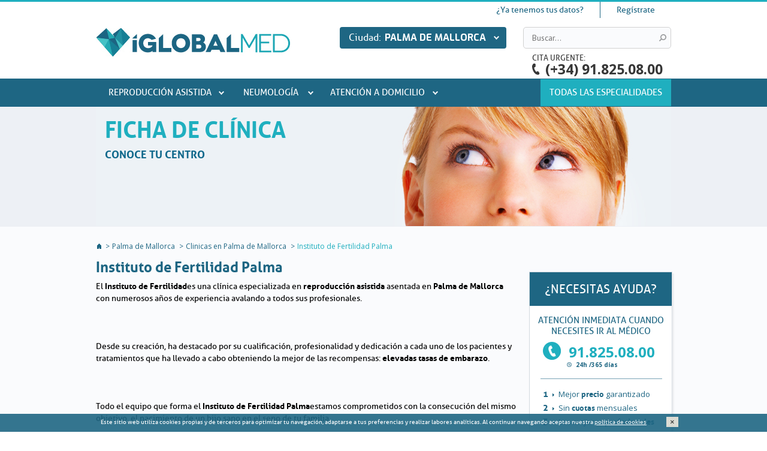

--- FILE ---
content_type: text/html; charset=UTF-8
request_url: https://www.iglobalmed.com/palma-de-mallorca/clinicas/instituto-de-fertilidad-palma
body_size: 12593
content:
<!DOCTYPE html PUBLIC "-//W3C//DTD XHTML 1.0 Transitional//EN" "http://www.w3.org/TR/xhtml1/DTD/xhtml1-transitional.dtd">
<html lang="es" xml:lang="es" xmlns="http://www.w3.org/1999/xhtml">
<head>
	<title>Instituto de Fertilidad Palma | iGlobalMed</title>
	<meta name="description" content="Instituto de Fertilidad Palma. Pide cita online con iGlobalMed para las principales clínicas de Palma de Mallorca." />
	<meta name="keywords" content="instituto de fertilidad palma, instituto de fertilidad palma palma de mallorca, clinicas palma de mallorca, clinica palma de mallorca" />
	<meta http-equiv="content-type" content="text/html; charset=utf-8" />
	<meta name="robots" content="index, follow" />
    
	<link href="https://plus.google.com/+Iglobalmed" rel="author">
	<link href="https://plus.google.com/+Iglobalmed" rel="publisher">
	<meta name="SKYPE_TOOLBAR" content="SKYPE_TOOLBAR_PARSER_COMPATIBLE" />
	<script src="//cdn.optimizely.com/js/1603040218.js"></script>
	<link href='//fonts.googleapis.com/css?family=Exo:400,700' rel='stylesheet' type='text/css'>
	<link href='//fonts.googleapis.com/css?family=PT+Sans' rel='stylesheet' type='text/css'>
	<link href='//fonts.googleapis.com/css?family=Open+Sans:400italic,700italic,700,400' rel='stylesheet' type='text/css'>
  		<link rel="stylesheet" href="/css/minified.css?version=777777" type="text/css" charset="utf-8" />
		<link rel="stylesheet" href="/css/main2.css?version=777777" type="text/css" charset="utf-8" />
  	<link rel="canonical" href="https://www.iglobalmed.com/palma-de-mallorca/clinicas/instituto-de-fertilidad-palma"/>  	<link rel="icon" type="image/png" href="/img/favicon.ico" />
	<!--[if lte IE 7]>
		<meta http-equiv="X-UA-Compatible" content="IE=8" />
	<![endif]-->
	<!--[if lte IE 7]>
		<link rel="stylesheet" type="text/css" href="/css/css_ie7.css" />
	<![endif]-->
    <script src="//code.jquery.com/jquery-1.7.2.min.js"></script>
    
	<script type="text/javascript">
		var ready_callbacks = [];
	    var region_url = '{$region_url}';
	    var current_city = '{$current_city}';
	    var WEB_HOST = '{$smarty.const.WEB_HOST}';
	    var is_mobile_version = false;
		
		$(document).ready(function() { 
			var $window = $(window);	
			function resizefull(){ 
	     		var ancho=$window.width();
		    	var alto=$window.height();
				if (ancho<681) {
				     $('body').addClass("mobile");
					 $('#notice-box').css({'width':ancho +' !important','max-width':ancho});
					 $('.mobile .list-product-info').css({'width':$('.list-product').width()-105});
					 $('.mobile div.all-specialties-item .all-specialties-item-info').css({'width':$('.all-specialties-item').width()-102});	
					 var ancho2=ancho-130;
					 $('.mobile .logHeaderMob').css({'width':ancho2});
					 $('.mobile .logHeaderMob').css({'padding-top':(50-$('#header-logo').height())/2});			 								 
				}
				if (ancho>682) {
					$('body').removeClass("mobile");}
					$('#notice-box').css({'width':ancho +' !important','max-width':ancho});
		     	}
			resizefull();
			$window.resize(function(){ 
				resizefull();
			});
			
			function cerrarmenu(){
				  $('#menuMob').slideUp();
				  $('.botonMenu').removeClass("abiertoMen");
			}
			function cerraruser(){ 
			      $('#header_user').slideUp();
				  $('.botonUser').removeClass("abiertoUse");
			}
			function cerrarsearch(){ 
			      $('#header-block-search').slideUp();
				  $('.botonSearch').removeClass("abiertoSea");
			}
			
			$("#menuMob li.sub-menu-container").click(function(event){
			  if ($(this).hasClass("abiertoLi"))
			  {
				 $(this).find('ul').slideUp();				
 				 $(this).removeClass("abiertoLi");
			  }
			  else
			  {
				 $(this).find('ul').slideDown();				
 				 $(this).addClass("abiertoLi");
			  }
			  
			});
			
			$("#menuMob li.sub-menu-container a.eventNo").click(function(event){
			  event.preventDefault();
			});
			
			$(".mobile .botonMenu").click(function(event){
			  event.preventDefault();
			  if ($(this).hasClass("abiertoMen"))
			  {
				  cerrarmenu();
			  }
			  else
			  {
				 cerraruser();cerrarsearch();
				 $('#menuMob').slideDown();				
 				 $(this).addClass("abiertoMen");
			  }
			});
			
			$(".mobile .botonUser").click(function(event){
			  event.preventDefault();
			  if ($(this).hasClass("abiertoUse"))
			  {
				   cerraruser();
			  }
			  else
			  {
				 cerrarsearch();cerrarmenu();
				 $('#header_user').slideDown();				
 				 $(this).addClass("abiertoUse");
			  }
			});
			
			$(".mobile .botonSearch").click(function(event){
			  event.preventDefault();
			  if ($(this).hasClass("abiertoSea"))
			  {
				   cerrarsearch();
			  }
			  else
			  {
				 cerraruser();cerrarmenu();
				 $('#header-block-search').slideDown();				
 				 $(this).addClass("abiertoSea");
			  }
			});
			
			$(".mobile #help-contact p.ayuda").click(function(event){
			  event.preventDefault();
			  if ($(this).hasClass("abierto"))
			  {
				   $('#help-contact-content').slideUp();
				  $(this).removeClass("abierto");
			  }
			  else
			  {
				 $('#help-contact-content').slideDown();				
 				 $(this).addClass("abierto");
			  }
			});
			
			$(".mobile #help-contact p.skype").click(function(event){
			  event.preventDefault();
			  if ($(this).hasClass("abierto"))
			  {
				  var divParent = $(this).parents("div");
		          divParent = divParent[0];
		          $(divParent).find('#help-contact-content').slideUp();
				  $(this).removeClass("abierto");
			  }
			  else
			  {
				 var divParent = $(this).parents("div");
		         divParent = divParent[0];
		         $(divParent).find('#help-contact-content').slideDown();				
 				 $(this).addClass("abierto");
			  }
			});
			
			$(".mobile #all-specialties-box h3").click(function(event){
			  event.preventDefault();
			  if ($(this).hasClass("abierto"))
			  {
				  $('#all-specialties-box-content').slideUp();
				  $(this).removeClass("abierto");
			  }
			  else
			  {
				 $('#all-specialties-box-content').slideDown();				
 				 $(this).addClass("abierto");
			  }
			});
			
			$(".mobile #specialty #filter span").click(function(event){
			  event.preventDefault();
			  if ($(this).hasClass("abierto"))
			  {
				  $('.filter-content').slideUp();
				  $(this).removeClass("abierto");
			  }
			  else
			  {
				 $('.filter-content').slideDown();				
 				 $(this).addClass("abierto");
			  }
			});
			
			$(".mobile #mobCityName").click(function(event){
			  event.preventDefault();
			  if ($(this).hasClass("abierto"))
			  {
				  $('.mobCities').slideUp();
				  $(this).removeClass("abierto");
			  }
			  else
			  {
				 $('.mobCities').slideDown();				
 				 $(this).addClass("abierto");
			  }
			});
			
			$(".mobile .openCities").click(function(event){
			  event.preventDefault();
			  if ($(this).hasClass("abierto"))
			  {
				  $('#all_cities').css({'display':'none','visibility':'hidden'});
				  $(this).removeClass("abierto");
			  }
			  else
			  {
				 $('#all_cities').css({'display':'block','visibility':'visible'});				
 				 $(this).addClass("abierto");
			  }
			});
			
			$(".mobile p.cerrarCities").click(function(event){
			  event.preventDefault();			  
				  $('#all_cities').css({'display':'none','visibility':'hidden'});
			});
			
			

			
		});		
	    
    </script>

	

	
	<!-- Facebook Pixel Code -->
	<script>
		!function(f,b,e,v,n,t,s){if(f.fbq)return;n=f.fbq=function(){n.callMethod?n.callMethod.apply(n,arguments):n.queue.push(arguments)};if(!f._fbq)f._fbq=n;n.push=n;n.loaded=!0;n.version='2.0';n.queue=[];t=b.createElement(e);t.async=!0;t.src=v;s=b.getElementsByTagName(e)[0];s.parentNode.insertBefore(t,s)}(window, document,'script','//connect.facebook.net/en_US/fbevents.js');
		fbq('init', '784673414987809');
		fbq('track', "PageView");
		
								
	</script>
	<noscript><img height="1" width="1" style="display:none" src="https://www.facebook.com/tr?id=784673414987809&ev=PageView&noscript=1"/></noscript>
	<!-- End Facebook Pixel Code -->
	

    <meta property="og:image" content="https://www.iglobalmed.com/img/logo_fb.jpg" />
	<meta property="og:title" content="" />
	<meta property="og:description" content="" />
	<meta property="og:site_name" content="iGlobalmed.com" />
	<meta property="og:type" content="website" />
	<meta property="og:locale" content="es_ES" />

          <meta name="viewport" content="width=1024" />
    	<!-- META PARA LA TRADUCCION AUTOMÁTICA DE GOOGLE -->
	<meta name="google-translate-customization" content="47273c88477b140d-4c1d1cf8078bb181-gf094d823a4345c17-12"></meta>



	
	<script type="text/javascript">var _kmq = _kmq || [];
	var _kmk = _kmk || '6455478d3d849b9fdad4328971cbd54d55882004';
	function _kms(u){
	  setTimeout(function(){
		var d = document, f = d.getElementsByTagName('script')[0],
		s = d.createElement('script');
		s.type = 'text/javascript'; s.async = true; s.src = u;
		f.parentNode.insertBefore(s, f);
	  }, 1);
	}
	_kms('//i.kissmetrics.com/i.js');
	_kms('//doug1izaerwt3.cloudfront.net/' + _kmk + '.1.js');
	</script>
	
	
	
		
</head>
<body class=" " onload="_googWcmGet('adwordsnumber', '91.825.08.00', {cache: false})">



<script type="text/javascript">
	dataLayer = [{"place":"Palma de Mallorca","pageType":"Ficha clinica","clinica":"Instituto de Fertilidad Palma"}];
	var dataLayer_conversion = [];
</script>


<!-- Google Tag Manager -->
<noscript><iframe src="//www.googletagmanager.com/ns.html?id=GTM-JW6C"
height="0" width="0" style="display:none;visibility:hidden"></iframe></noscript>
<script>(function(w,d,s,l,i){w[l]=w[l]||[];w[l].push({'gtm.start':
new Date().getTime(),event:'gtm.js'});var f=d.getElementsByTagName(s)[0],
j=d.createElement(s),dl=l!='dataLayer'?'&l='+l:'';j.async=true;j.src=
'//www.googletagmanager.com/gtm.js?id='+i+dl;f.parentNode.insertBefore(j,f);
})(window,document,'script','dataLayer','GTM-JW6C');</script>
<!-- End Google Tag Manager -->


<div id="wrapper">
	<div id="header" >
    	<div class="global-content">    

    		    			<div id="google_translate_element" style="white-space: nowrap;"></div>
    			<script type="text/javascript">
					
					function googleTranslateElementInit() {
						new google.translate.TranslateElement({pageLanguage: 'es', includedLanguages: 'es,de,en,fr,it,ru', layout: google.translate.TranslateElement.InlineLayout.SIMPLE}, 'google_translate_element');						
					}
					
				</script>
				    
    		     <div id="header_user"><div class="body_box">
	<ul class="user_menu">
					<li class="links-user links-user-first">
				<a href="#header_login" id="header_login_trigger">¿Ya tenemos tus datos?</a>
				<div id="header_login" class="box-shadow">
					<form method="post" action="/palma-de-mallorca" id="login_form">
					    					    <input type="hidden" name="login" value="1">
						<div class="input control-group">
							<label class="control-label">Email</label>
							<div class="controls"><input type="text" class="text required email span12" size="20" name="email" value="" /></div>
						</div>
						<div class="input control-group">
							<label class="control-label">Tu contraseña</label>
							<div class="controls"><input type="password" class="text required span12" size="20" name="password" value="" /></div>
						</div>
						<div class="input control-group control-group-submit">
							<input type="submit" class="submit" value="Entrar" />
							<a href="javascript:;" id="lost_password-btn" class="link-back">¿Has olvidado tu contraseña?</a>
						</div>
					</form>
					<form method="post" action="/palma-de-mallorca" id="lost_password_form" style="display:none">
					    					    <input type="hidden" name="recover_password" value="1">
					    <div class="input control-group">
							<label class="control-label">Tu email</label>
							<div class="controls"><input type="text" class="text required email span12" size="20" name="email" value="" /></div>
						</div>
						<div class="input control-group control-group-submit">
							<input type="submit" class="submit" value="Enviar" />
						    <a href="javascript:;" id="login-btn" class="link-back">Volver</a>
						</div>
					</form>
				</div>
			</li>
			<li class="links-user links-user-last">
				<a href="#header_register" id="header_register_trigger">Regístrate</a>
				<div id="header_register" class="box-shadow">
				    <form method="post" action="/palma-de-mallorca" id="register_form">
				        						
				        <input type="hidden" name="register" value="1">
				        <div class="input control-group">
							<label class="control-label">Tu nombre</label>
							<div class="controls"><input type="text" class="text required span12" size="20" name="fullname" value="" /></div>
						</div>
						<div class="input control-group">
							<label class="control-label">Tus apellidos</label>
							<div class="controls"><input type="text" class="text required span12" size="20" name="lastname" value="" /></div>
						</div>
						<div class="input control-group">
							<label class="control-label">Introduce tu Teléfono</label>
							<div class="controls"><input type="text" class="text required span12" size="20" name="phone" value="" /></div>
						</div>
						<div class="input control-group">
							<label class="control-label">Introduce tu Email</label>
							<div class="controls"><input type="text" class="text required email span12" size="20" name="email" value="" /></div>
						</div>
						<div class="input control-group">
							<label class="control-label">Crea tu contraseña (mínimo 6 carácteres)</label>
							<div class="controls"><input type="password" class="text required span12" size="20" name="password" value="" /></div>
						</div>
						<div class="input control-group">
							<label class="control-label checkbox"><input type="checkbox" name="accept" class="required">Acepto <a href="/globalmed/politica_privacidad" class="colorbox_condiciones colorbox">la política de privacidad</a></label>
						</div>
						<div class="input control-group control-group-submit">
							<input type="submit" class="submit" value="ACEPTAR" />
							<span>o</span><a href="javascript:;" class="login link-back" id="header_register_trigger_close">cancelar </a>
						</div>
				    </form>
				</div>
			</li>
				<li class="links-user links-user-google">
		<div id="google_translate_element"></div><script type="text/javascript">
				function googleTranslateElementInit() {
				  new google.translate.TranslateElement({pageLanguage: 'es', includedLanguages: 'es,de,en,fr,it,ru', layout: google.translate.TranslateElement.InlineLayout.SIMPLE}, 'google_translate_element');				  
				}
				</script><script type="text/javascript" src="//translate.google.com/translate_a/element.js?cb=googleTranslateElementInit"></script>
		</li>
	</ul>

			
		
		
</div></div>

<script type="text/javascript">
    function init_login(){
        var pwd_sent_ok = '';
        var error = '';
        var login_ok = '';
        var register_ok = '';

		//lost_password_form_submit
		//register_form_submit
		
        /*$("a.view_all,span.view_all").click(function(event){
            event.stopPropagation();
            //$("ul.especialidades").hide();
            $("#all_specialities_box").slideToggle('fast', function(){
				//if($("#all_specialities_box").is(':visible'))$("ul.especialidades").hide();
				//else $("ul.especialidades").show();
			});
		});*/
		/*$(window).click(function(event){
		    $("#all_specialities_box").slideUp();
		    $("ul.especialidades").show();
		});*/

		$("#login_form").validate();
		$("#lost_password_form").validate();
		$("#register_form").validate();
				
        if(pwd_sent_ok || error=='error_recover'){
			$('#header a.lost_password').click();
			$('#header_login').slideToggle('slow', function(){
				$('#header_login').addClass('open');
				$('#header_login_trigger').addClass('active');
			});
			$('#header_user').slideDown();
			$('.mobile .botonUser').addClass("abiertoUse");
		}
		else if(error=='error_login'){
			$('#header a.login').click();
			$('#header_login').slideToggle('slow', function(){
				$('#header_login').addClass('open');
				$('#header_login_trigger').addClass('active');
			});
			$('#header_user').slideDown();
			$('.mobile .botonUser').addClass("abiertoUse");
		}
		else if(error=='error_insert' || error=='empty_field' || error=='email_exists'){
			$('#header_register').slideToggle('slow', function(){
			    $('#header_register').addClass('open');
				$('#header_register_trigger').addClass('active');
			});
		}
				
	}
	ready_callbacks.push(init_login);
</script>                
				
				 					
					<a href="/palma-de-mallorca" id="header-logo"><img src="/img/logo-iglobalmed.jpg" title="iGlobalmed La mejor medicina en Palma de Mallorca" alt="iGlobalmed La mejor medicina en Palma de Mallorca" width="324" height="47" /></a>
					
								 
				<span class="imgSocialNets"><img src="/img/netlogo-iglobalmed.png" width="60" height="60" /></span>       		 
																	<div id="header-city-selector">
							<p class="citibox">
							<span id="header-city-selector-text">Ciudad:</span>
							<span id="header-city-selector-value">Palma de Mallorca</span>
							<span id="header-city-arrow"></span>
							</p>
							<div id="all_cities" >
								<span class="title">Elige tu ciudad</span>
								<p class="cerrarCities"><span class="closeCities">Cerrar</span></p>
								<ul class="cities">
									<div class="all-cities-list">
																					<li><a title="A Coruña" href="/a-coruna" >
												A Coruña
												</a></li>
																																<li><a title="Álava" href="/alava" >
												Álava
												</a></li>
																																<li><a title="Albacete" href="/albacete" >
												Albacete
												</a></li>
																																<li><a title="Alicante" href="/alicante" >
												Alicante
												</a></li>
																																<li><a title="Almería" href="/almeria" >
												Almería
												</a></li>
																																<li><a title="Ávila" href="/avila" >
												Ávila
												</a></li>
																																<li><a title="Badajoz" href="/badajoz" >
												Badajoz
												</a></li>
																																<li><a title="Barcelona" href="/barcelona" >
												<strong>Barcelona</strong>
												</a></li>
																																<li><a title="Bilbao" href="/bilbao" >
												Bilbao
												</a></li>
																																<li><a title="Burgos" href="/burgos" >
												Burgos
												</a></li>
																																<li><a title="Cáceres" href="/caceres" >
												Cáceres
												</a></li>
																																<li><a title="Cádiz" href="/cadiz" >
												Cádiz
												</a></li>
																																<li><a title="Castelldefels" href="/castelldefels" >
												Castelldefels
												</a></li>
																																<li><a title="Castellón" href="/castellon" >
												Castellón
												</a></li>
																																<li><a title="Ciudad Real" href="/ciudad-real" >
												Ciudad Real
												</a></li>
																																<li><a title="Córdoba" href="/cordoba" >
												Córdoba
												</a></li>
																																<li><a title="Cuenca" href="/cuenca" >
												Cuenca
												</a></li>
																																<li><a title="Gijón" href="/gijon" >
												Gijón
												</a></li>
																																<li><a title="Girona" href="/girona" >
												Girona
												</a></li>
																																<li><a title="Granada" href="/granada" >
												Granada
												</a></li>
																																<li><a title="Granada - Guadix" href="/granada--guadix" >
												Granada - Guadix
												</a></li>
																																<li><a title="Granollers" href="/granollers" >
												Granollers
												</a></li>
											</div><div class="all-cities-list">																					<li><a title="Huelva" href="/huelva" >
												Huelva
												</a></li>
																																<li><a title="Huesca" href="/huesca" >
												Huesca
												</a></li>
																																<li><a title="Igualada" href="/igualada" >
												Igualada
												</a></li>
																																<li><a title="Jaén" href="/jaen" >
												Jaén
												</a></li>
																																<li><a title="Las Palmas" href="/las-palmas" >
												Las Palmas
												</a></li>
																																<li><a title="León" href="/leon" >
												León
												</a></li>
																																<li><a title="Lleida" href="/lleida" >
												Lleida
												</a></li>
																																<li><a title="Logroño" href="/logrono" >
												Logroño
												</a></li>
																																<li><a title="Lugo" href="/lugo" >
												Lugo
												</a></li>
																																<li><a title="Madrid" href="/madrid" >
												<strong>Madrid</strong>
												</a></li>
																																<li><a title="Madrid - Aranjuez" href="/madrid--aranjuez" >
												Madrid - Aranjuez
												</a></li>
																																<li><a title="Madrid - Pozuelo" href="/madrid--pozuelo" >
												Madrid - Pozuelo
												</a></li>
																																<li><a title="Madrid Sur -Parla" href="/madrid-sur-parla" >
												Madrid Sur -Parla
												</a></li>
																																<li><a title="Málaga" href="/malaga" >
												Málaga
												</a></li>
																																<li><a title="Marbella" href="/marbella" >
												Marbella
												</a></li>
																																<li><a title="Martorell" href="/martorell" >
												Martorell
												</a></li>
																																<li><a title="Mataró" href="/mataro" >
												Mataró
												</a></li>
																																<li><a title="Murcia" href="/murcia" >
												Murcia
												</a></li>
																																<li><a title="Ourense" href="/ourense" >
												Ourense
												</a></li>
																																<li><a title="Oviedo" href="/oviedo" >
												Oviedo
												</a></li>
																																<li><a title="Palencia" href="/palencia" >
												Palencia
												</a></li>
																																<li><a title="Palma de Mallorca" href="/palma-de-mallorca" class="active">
												Palma de Mallorca
												</a></li>
											</div><div class="all-cities-list">																					<li><a title="Pamplona" href="/pamplona" >
												Pamplona
												</a></li>
																																<li><a title="Pontevedra" href="/pontevedra" >
												Pontevedra
												</a></li>
																																<li><a title="Sabadell" href="/sabadell" >
												Sabadell
												</a></li>
																																<li><a title="Salamanca" href="/salamanca" >
												Salamanca
												</a></li>
																																<li><a title="San Sebastián" href="/san-sebastian" >
												San Sebastián
												</a></li>
																																<li><a title="Sant Cugat del Vallès" href="/sant-cugat-del-valles" >
												Sant Cugat del Vallès
												</a></li>
																																<li><a title="Santander" href="/santander" >
												Santander
												</a></li>
																																<li><a title="Santiago de Compostela" href="/santiago-de-compostela" >
												Santiago de Compostela
												</a></li>
																																<li><a title="Segovia" href="/segovia" >
												Segovia
												</a></li>
																																<li><a title="Sevilla" href="/sevilla" >
												Sevilla
												</a></li>
																																<li><a title="Tarragona" href="/tarragona" >
												Tarragona
												</a></li>
																																<li><a title="Tenerife" href="/tenerife" >
												Tenerife
												</a></li>
																																<li><a title="Terrassa" href="/terrassa" >
												Terrassa
												</a></li>
																																<li><a title="Toledo" href="/toledo" >
												Toledo
												</a></li>
																																<li><a title="Valencia" href="/valencia" >
												<strong>Valencia</strong>
												</a></li>
																																<li><a title="Valencia Sur- Alzira" href="/valencia-sur-alzira" >
												Valencia Sur- Alzira
												</a></li>
																																<li><a title="Valladolid" href="/valladolid" >
												Valladolid
												</a></li>
																																<li><a title="Vigo" href="/vigo" >
												Vigo
												</a></li>
																																<li><a title="Zamora" href="/zamora" >
												Zamora
												</a></li>
																																<li><a title="Zaragoza" href="/zaragoza" >
												Zaragoza
												</a></li>
																														</div>
								</ul>
							</div>
						</div>
												    			
					

	    	    		<div id="header-block-right">
    				    			<div id="header-block-search"><form action="/search" method="post">
	    				<input type="text" name="s" placeholder="Buscar..." class="text" />
	    				<input type="submit" id="header-block-search-submit" value="" />
	    			</form></div>
					
				 		
	    						
    			<div id="header-cita-urgente">
    				<span id="header-cita-urgente-text">CITA URGENTE:</span>
    				<span id="header-cita-urgente-value" class="adwordsnumber">(+34) 91.825.08.00</span>
    			</div>
    			
    		</div>
    	</div>
    </div>
    					<div id="menu">
				<div class="global-content">
					<ul id="menu-specialties">
											<li class='sub-menu-container'><a href="/palma-de-mallorca/reproduccion-asistida" title="Reproducción asistida">Reproducción asistida</a>
															<ul class='sub-menu'>
																														<li><a href="/palma-de-mallorca/reproduccion-asistida/chequeos" title="Chequeos">Chequeos</a></li>
																																								<li><a href="/palma-de-mallorca/reproduccion-asistida/consultas" title="Consultas">Consultas</a></li>
																																								<li><a href="/palma-de-mallorca/reproduccion-asistida/tratamientos-de-fertilidad" title="Tratamientos de fertilidad">Tratamientos de fertilidad</a></li>
																											</ul>
													</li>
											<li class='sub-menu-container'><a href="/palma-de-mallorca/neumologia" title="Neumología">Neumología</a>
															<ul class='sub-menu'>
																														<li><a href="/palma-de-mallorca/neumologia/estudio-del-sueno" title="Estudio del sueño">Estudio del sueño</a></li>
																																								<li><a href="/palma-de-mallorca/neumologia/tratamientos-cpap-para-la-apnea-del-sueno" title="Tratamientos CPAP para la apnea del sueño">Tratamientos CPAP para la apnea del sueño</a></li>
																											</ul>
													</li>
											<li class='sub-menu-container'><a href="/palma-de-mallorca/atencion-a-domicilio" title="Atención a domicilio">Atención a domicilio</a>
															<ul class='sub-menu'>
																														<li><a href="/palma-de-mallorca/atencion-a-domicilio/pruebas-diagnosticas" title="Pruebas diagnósticas">Pruebas diagnósticas</a></li>
																											</ul>
													</li>
										<li id="menu-specialties-all" style="padding: 0 10px 0 10px; background-image: none;">
													<a href="/palma-de-mallorca/todas_especialidades" title="Todas las especialidades">Todas las especialidades</a>
											</li>
					</ul>
				</div>
			</div>
		        <div id="content"><div id="ficha_clinic">
	<div id="sliders">
		<div class="global-content">
			<h3 class="title">FICHA DE CLÍNICA</h3>
			<span class="subtitle">CONOCE TU CENTRO</span>
		</div>
	</div>

	<div id="central-content">
		<div class="global-content">
			<ul id="breadcrumb">
				<li itemscope itemtype="http://data-vocabulary.org/Breadcrumb" id="breadcrumb-home"><a href="/" itemprop="title">Home</a></li>
				<li class="breadcrumb-sep">></li>
				<li itemscope itemtype="http://data-vocabulary.org/Breadcrumb"><a href="/palma-de-mallorca" itemprop="title">Palma de Mallorca</a></li><li class="breadcrumb-sep"> ></li>
				<li itemscope itemtype="http://data-vocabulary.org/Breadcrumb"><a href="/palma-de-mallorca/clinicas" itemprop="title">Clinicas en Palma de Mallorca</a></li><li class="breadcrumb-sep"> ></li>
				<li itemscope itemtype="http://data-vocabulary.org/Breadcrumb"><span itemprop="title">Instituto de Fertilidad Palma</span></li>
			</ul>

			<div class="list-elems has-sidebar" itemscope itemtype="https://schema.org/MedicalClinic">

				<div class="title">
					<h1 itemprop="name">Instituto de Fertilidad Palma</h1>
				</div>

				<div class="presentacion" itemprop="description">
					<p class="MsoNoSpacing">El <strong>Instituto de Fertilidad</strong>&nbsp;es una cl&iacute;nica especializada en <strong>reproducci&oacute;n asistida</strong> asentada en <strong>Palma de Mallorca</strong> con numerosos a&ntilde;os de experiencia avalando a todos sus profesionales.</p><br />
<p>&nbsp;</p><br />
<p class="MsoNoSpacing">Desde su creaci&oacute;n, ha destacado por su cualificaci&oacute;n, profesionalidad y dedicaci&oacute;n a cada uno de los pacientes y tratamientos que ha llevado a cabo obteniendo la mejor de las recompensas: <strong>elevadas tasas de embarazo</strong>.</p><br />
<p>&nbsp;</p><br />
<p class="MsoNoSpacing">Todo el equipo que forma el <strong>Instituto de Fertilidad Palma</strong>&nbsp;estamos comprometidos con la consecuci&oacute;n del mismo objetivo, el nacimiento de un hijo sano en el seno de tu familia.</p><br />
<p>&nbsp;</p><br />
<p class="MsoNoSpacing">El <strong>Instituto de Fertilidad</strong> (Registro Sanitario: 2719) junto con el equipo de la Doctora <strong>Ana Bel&eacute;n Castel</strong> es uno de los referentes nacionales en el &aacute;mbito de la<strong> reproducci&oacute;n asistida </strong>y te ofrecer&aacute; el mejor servicio y la m&aacute;xima seguridad.</p>
				</div>

				<div id="clinic-tabs">
					<ul class="tabs">
    					<li><a href="#tab-services">Servicios</a></li>    					<li><a href="#tab-doctors">Doctores</a></li>    					<li><a href="#tab-location">Localización</a></li>
    				</ul>
    				<div class="clear"></div>
    				<div class="tab" id="tab-location">
						<div id="map"></div>
					</div>

						    				<div class="tab" id="tab-services">
							<ul>
																	<li class="subservicios"><div itemprop="MedicalSpecialty" itemscope itemtype="https://schema.org/MedicalSpecialty"><h2 itemprop="name"><a href="javascript:;" class="subservicios" title="Reproducción asistida" itemprop="url">Reproducción asistida</a></h2></div>
										<ul class="subservicios">
																							<li><a href="/palma-de-mallorca/chequeo-de-fertilidad-en-instituto-de-fertilidad-palma" title="Chequeo de fertilidad en Instituto de Fertilidad Palma">Chequeo de fertilidad en Instituto de Fertilidad Palma</a></li>
																							<li><a href="/palma-de-mallorca/ciclo-de-fiv-en-instituto-de-fertilidad-palma" title="Ciclo de FIV en Instituto de Fertilidad Palma">Ciclo de FIV en Instituto de Fertilidad Palma</a></li>
																							<li><a href="/palma-de-mallorca/ciclo-de-fiv-con-donacion-de-ovocitos-en-instituto-de-fertilidad-palma" title="Ciclo de FIV con donación de ovocitos en Instituto de Fertilidad Palma">Ciclo de FIV con donación de ovocitos en Instituto de Fertilidad Palma</a></li>
																							<li><a href="/palma-de-mallorca/ciclo-de-induccion-de-ovulacion-en-instituto-de-fertilidad-palma" title="Ciclo de inducción de ovulación en Instituto de Fertilidad Palma">Ciclo de inducción de ovulación en Instituto de Fertilidad Palma</a></li>
																							<li><a href="/palma-de-mallorca/ciclo-de-inseminacion-artificial-en-instituto-de-fertilidad-palma" title="Ciclo de inseminación artificial en Instituto de Fertilidad Palma">Ciclo de inseminación artificial en Instituto de Fertilidad Palma</a></li>
																							<li><a href="/palma-de-mallorca/ciclo-de-inseminacion-artificial-con-donante-en-instituto-de-fertilidad-palma" title="Ciclo de inseminación artificial con donante en Instituto de Fertilidad Palma">Ciclo de inseminación artificial con donante en Instituto de Fertilidad Palma</a></li>
																							<li><a href="/palma-de-mallorca/consulta-de-atencion-reproductiva-en-instituto-de-fertilidad-palma" title="Consulta de atención reproductiva en Instituto de Fertilidad Palma">Consulta de atención reproductiva en Instituto de Fertilidad Palma</a></li>
																							<li><a href="/palma-de-mallorca/consulta-de-reproduccion-asistida-online-via-skype-con-el-equipo-medico-del-instituto-de-fertilidad-palma" title="Consulta de reproducción asistida online vía Skype con el equipo médico del Instituto de Fertilidad Palma">Consulta de reproducción asistida online vía Skype con el equipo médico del Instituto de Fertilidad Palma</a></li>
																					</ul>
									</li>
															</ul>
						</div>
											    				<div class="tab" id="tab-doctors">
							<ul class="dots">
																	<li><h2><a href="/palma-de-mallorca/doctores/doctora-ana-belen-castel" title=""> </a></h2></li>
															</ul>
						</div>
						
				</div>

			</div>
			<div class="sidebar">
				﻿<div id="help-contact" class="box-shadow">
	<p class="ayuda">¿Necesitas Ayuda?</p>
	<div id="help-contact-content">
		<p>atención inmediata cuando necesites ir al médico</p>
		<p id="help-contact-phone" class="adwordsnumber">91.825.08.00</p>
		<small>24h /365 días</small>
		<div class="help-contact-sep"></div>
		<ul>
							<li><strong class="help-contact-li-num">1</strong><span></span>Mejor <strong>precio</strong> garantizado</li>
				<li><strong class="help-contact-li-num">2</strong><span></span>Sin <strong>cuotas</strong> mensuales</li>
				<li><strong class="help-contact-li-num">3</strong><span></span>Los mejores <strong>profesionales</strong></li>
					</ul>
		<div id="help-contact-end-block"></div>
	</div>	
</div>
<div id="help-contact" class="box-shadow" style="margin-top:20px">
<p class="skype">Consultas médicas online</p>
	<div id="help-contact-content">
		<p><a href="https://www.iglobalmed.com/globalmed/consultas_medicas_online_via_skype" title="consultorio medico online" style="text-decoration:none; ">Consulta con tu médico dónde y cuándo quieras</a></p>
		<div class="help-contact-sep"></div>
		<ul>
				<li><span></span>Videoconferencias vía Skype</li>
				<li><span></span>Consultas por especialidad</li>
				<li><span></span>Los mejores especialistas</li>
		</ul>
		<div style="text-align:center;"><img src="/img/skype.jpg" alt="logo skype" title="medicos online via skype" width="60px" height="40px" /></div>
	</div>	
</div>
	<div id="all-specialties-box" class="box-shadow">
		<h3>Especialidades en Palma de Mallorca</h3>
		<div id="all-specialties-box-content">
			<p class="todaspMob"><a href="/palma-de-mallorca/todas_especialidades" title="Todas las especialidades">Todas las especialidades</a></p>
            <ul>
															<li ><a href="/palma-de-mallorca/atencion-a-domicilio" title="Atención a domicilio en Palma de Mallorca">Atención a domicilio</a></li>
																				<li ><a href="/palma-de-mallorca/neumologia" title="Neumología en Palma de Mallorca">Neumología</a></li>
																				<li ><a href="/palma-de-mallorca/reproduccion-asistida" title="Reproducción asistida en Palma de Mallorca">Reproducción asistida</a></li>
													<li>
			</ul>
		</div>	
	</div>
			</div>
		</div>
	</div>
</div>

<script type="text/javascript" src="https://maps.google.com/maps/api/js?sensor=true"></script>
<script type="text/javascript">
	var no_onload = ''; 
	function init_centro(){
	    var map;
	    var lat;
	    var lng;
	    var latlng;

		var address = "Calçat 6 07011  Palma de Mallorca";
		geocoder = new google.maps.Geocoder();

		geocoder.geocode( { 'address': address}, function(results, status) {
	      if (status == google.maps.GeocoderStatus.OK) {
	        map.setCenter(results[0].geometry.location);
			lat = results[0].geometry.location.lat();
			lng = results[0].geometry.location.lng();
			latlng = new google.maps.LatLng(lat, lng);
			var markerImage = new google.maps.MarkerImage('/img/gmap_marker.png');
			var marker = new google.maps.Marker({
	            map: map,
	            icon: markerImage,
	            position: results[0].geometry.location
	        });
	        marker.setMap(map);

	        var contentString = '<div id="map_content">'+
	            "<h5>Instituto de Fertilidad Palma</h5>"+
	            "<span>Calçat 6</span>"+
				"<span>07011  Palma de Mallorca</span>"+
	            ''+
			'</div>';

			var infowindow = new google.maps.InfoWindow({
			    content: contentString
			});

			infowindow.open(map,marker);

	        google.maps.event.addListener(marker, 'click', function() {
				infowindow.open(map,marker);
			});
	      } else {
	        //alert("Geocode was not successful for the following reason: " + status);
	      }
	    });

	     var myOptions = {
	      zoom: 15,
	      center: latlng,
	      mapTypeId: google.maps.MapTypeId.ROADMAP
	    }
	    map = new google.maps.Map(document.getElementById("map"),myOptions);
	}
	//ready_callbacks.push(init_centro);

</script>

<script type="text/javascript">
	function init_ficha_clinic(){

		/*$(".team-name").click(function(){
			var elem = $(this);
			elem.next().toggle();
		});*/

		$("#clinic-tabs ul.tabs a").click(function(){
			var elem = $(this);
			var id_elem = elem.attr('href');
			$("#clinic-tabs ul.tabs li.current").removeClass('current');
			elem.parent().addClass('current');

			$("#clinic-tabs div.tab-current").removeClass('tab-current').hide();
			$("#clinic-tabs "+id_elem).show().addClass('tab-current');

			google.maps.event.trigger(map, 'resize');
			init_centro();
			return false;
		}).eq(0).click();


		$("li.subservicios h2").click(function(){
			var subservicios = $(this).closest('li').find('ul.subservicios');
			if(subservicios.is(':visible'))subservicios.slideUp();
			else subservicios.slideDown();
		});
	}
	ready_callbacks.push(init_ficha_clinic);
</script></div>
    
    <div id="footer">
	
    	<div class="global-content">
	    	<div id="footer-bottom">
	    		<div id="footer-bottom-left">
	    				    			<span>iGLOBALMED</span>
	    			<div class="footerLinks">
					<a href="/globalmed/quienes-somos" title="Quiénes somos">Quiénes somos</a>
	    			<a href="/globalmed/contacto" title="Contacto">Contacto</a>
	    			<a href="/info/como_funciona" title="Cómo funciona">Cómo funciona</a>
	    			<a href="/globalmed/asociarse" title="Quiero asociarme">Quiero asociarme</a>
	    			<a href="/info/financiacion" title="Financiación">Financiación</a>
	    			</div>
					<div class="footerLinks">
					<a href="/info/faq" title="Preguntas frecuentes">Preguntas frecuentes</a>
	    			<a href="/globalmed/politica_privacidad" title="Política de privacidad">Política de privacidad</a>
	    			<a href="/globalmed/condiciones_uso" title="Condiciones de uso">Condiciones generales y Política de Cookies</a>
	    			<a class="linkFootLas" href="/noticias" title="Noticias iGlobalmed">Noticias iGlobalmed</a>
					</div>
						    		</div>
	    		<div id="footer-bottom-center">
	    			<div class="footer-bottom-center-block">
		    			<span>DOCTORES iGLOBALMED</span>
		    			 <a class="redCity" href="/barcelona/doctores" title="Doctores en Barcelona"><strong>Barcelona</strong></a>
						 <a class="redCity" href="/madrid/doctores" title="Doctores en Madrid"><strong>Madrid</strong></a>
						 <a class="redCity" href="/valencia/doctores" title="Doctores en Valencia"><strong>Valencia</strong></a>
					     <span class="openalldoctores">Ver más ciudades
						 <div class="alldoctoresFooter">
						 		    				<a title="Doctores en A Coruña" href="/a-coruna/doctores">A Coruña</a>
		    				<span class="footer-bottom-center-sep">·</span>		    					    				<a title="Doctores en Álava" href="/alava/doctores">Álava</a>
		    				<span class="footer-bottom-center-sep">·</span>		    					    				<a title="Doctores en Albacete" href="/albacete/doctores">Albacete</a>
		    				<span class="footer-bottom-center-sep">·</span>		    					    				<a title="Doctores en Alicante" href="/alicante/doctores">Alicante</a>
		    				<span class="footer-bottom-center-sep">·</span>		    					    				<a title="Doctores en Almería" href="/almeria/doctores">Almería</a>
		    				<span class="footer-bottom-center-sep">·</span>		    					    				<a title="Doctores en Ávila" href="/avila/doctores">Ávila</a>
		    				<span class="footer-bottom-center-sep">·</span>		    					    				<a title="Doctores en Badajoz" href="/badajoz/doctores">Badajoz</a>
		    				<span class="footer-bottom-center-sep">·</span>		    					    				<a title="Doctores en Barcelona" href="/barcelona/doctores"><strong>Barcelona</strong></a>
		    				<span class="footer-bottom-center-sep">·</span>		    					    				<a title="Doctores en Bilbao" href="/bilbao/doctores">Bilbao</a>
		    				<span class="footer-bottom-center-sep">·</span>		    					    				<a title="Doctores en Burgos" href="/burgos/doctores">Burgos</a>
		    				<span class="footer-bottom-center-sep">·</span>		    					    				<a title="Doctores en Cáceres" href="/caceres/doctores">Cáceres</a>
		    				<span class="footer-bottom-center-sep">·</span>		    					    				<a title="Doctores en Cádiz" href="/cadiz/doctores">Cádiz</a>
		    				<span class="footer-bottom-center-sep">·</span>		    					    				<a title="Doctores en Castelldefels" href="/castelldefels/doctores">Castelldefels</a>
		    				<span class="footer-bottom-center-sep">·</span>		    					    				<a title="Doctores en Castellón" href="/castellon/doctores">Castellón</a>
		    				<span class="footer-bottom-center-sep">·</span>		    					    				<a title="Doctores en Ciudad Real" href="/ciudad-real/doctores">Ciudad Real</a>
		    				<span class="footer-bottom-center-sep">·</span>		    					    				<a title="Doctores en Córdoba" href="/cordoba/doctores">Córdoba</a>
		    				<span class="footer-bottom-center-sep">·</span>		    					    				<a title="Doctores en Cuenca" href="/cuenca/doctores">Cuenca</a>
		    				<span class="footer-bottom-center-sep">·</span>		    					    				<a title="Doctores en Gijón" href="/gijon/doctores">Gijón</a>
		    				<span class="footer-bottom-center-sep">·</span>		    					    				<a title="Doctores en Girona" href="/girona/doctores">Girona</a>
		    				<span class="footer-bottom-center-sep">·</span>		    					    				<a title="Doctores en Granada" href="/granada/doctores">Granada</a>
		    				<span class="footer-bottom-center-sep">·</span>		    					    				<a title="Doctores en Granada - Guadix" href="/granada--guadix/doctores">Granada - Guadix</a>
		    				<span class="footer-bottom-center-sep">·</span>		    					    				<a title="Doctores en Granollers" href="/granollers/doctores">Granollers</a>
		    				<span class="footer-bottom-center-sep">·</span>		    					    				<a title="Doctores en Huelva" href="/huelva/doctores">Huelva</a>
		    				<span class="footer-bottom-center-sep">·</span>		    					    				<a title="Doctores en Huesca" href="/huesca/doctores">Huesca</a>
		    				<span class="footer-bottom-center-sep">·</span>		    					    				<a title="Doctores en Igualada" href="/igualada/doctores">Igualada</a>
		    				<span class="footer-bottom-center-sep">·</span>		    					    				<a title="Doctores en Jaén" href="/jaen/doctores">Jaén</a>
		    				<span class="footer-bottom-center-sep">·</span>		    					    				<a title="Doctores en Las Palmas" href="/las-palmas/doctores">Las Palmas</a>
		    				<span class="footer-bottom-center-sep">·</span>		    					    				<a title="Doctores en León" href="/leon/doctores">León</a>
		    				<span class="footer-bottom-center-sep">·</span>		    					    				<a title="Doctores en Lleida" href="/lleida/doctores">Lleida</a>
		    				<span class="footer-bottom-center-sep">·</span>		    					    				<a title="Doctores en Logroño" href="/logrono/doctores">Logroño</a>
		    				<span class="footer-bottom-center-sep">·</span>		    					    				<a title="Doctores en Lugo" href="/lugo/doctores">Lugo</a>
		    				<span class="footer-bottom-center-sep">·</span>		    					    				<a title="Doctores en Madrid" href="/madrid/doctores"><strong>Madrid</strong></a>
		    				<span class="footer-bottom-center-sep">·</span>		    					    				<a title="Doctores en Madrid - Aranjuez" href="/madrid--aranjuez/doctores">Madrid - Aranjuez</a>
		    				<span class="footer-bottom-center-sep">·</span>		    					    				<a title="Doctores en Madrid - Pozuelo" href="/madrid--pozuelo/doctores">Madrid - Pozuelo</a>
		    				<span class="footer-bottom-center-sep">·</span>		    					    				<a title="Doctores en Madrid Sur -Parla" href="/madrid-sur-parla/doctores">Madrid Sur -Parla</a>
		    				<span class="footer-bottom-center-sep">·</span>		    					    				<a title="Doctores en Málaga" href="/malaga/doctores">Málaga</a>
		    				<span class="footer-bottom-center-sep">·</span>		    					    				<a title="Doctores en Marbella" href="/marbella/doctores">Marbella</a>
		    				<span class="footer-bottom-center-sep">·</span>		    					    				<a title="Doctores en Martorell" href="/martorell/doctores">Martorell</a>
		    				<span class="footer-bottom-center-sep">·</span>		    					    				<a title="Doctores en Mataró" href="/mataro/doctores">Mataró</a>
		    				<span class="footer-bottom-center-sep">·</span>		    					    				<a title="Doctores en Murcia" href="/murcia/doctores">Murcia</a>
		    				<span class="footer-bottom-center-sep">·</span>		    					    				<a title="Doctores en Ourense" href="/ourense/doctores">Ourense</a>
		    				<span class="footer-bottom-center-sep">·</span>		    					    				<a title="Doctores en Oviedo" href="/oviedo/doctores">Oviedo</a>
		    				<span class="footer-bottom-center-sep">·</span>		    					    				<a title="Doctores en Palencia" href="/palencia/doctores">Palencia</a>
		    				<span class="footer-bottom-center-sep">·</span>		    					    				<a title="Doctores en Palma de Mallorca" href="/palma-de-mallorca/doctores">Palma de Mallorca</a>
		    				<span class="footer-bottom-center-sep">·</span>		    					    				<a title="Doctores en Pamplona" href="/pamplona/doctores">Pamplona</a>
		    				<span class="footer-bottom-center-sep">·</span>		    					    				<a title="Doctores en Pontevedra" href="/pontevedra/doctores">Pontevedra</a>
		    				<span class="footer-bottom-center-sep">·</span>		    					    				<a title="Doctores en Sabadell" href="/sabadell/doctores">Sabadell</a>
		    				<span class="footer-bottom-center-sep">·</span>		    					    				<a title="Doctores en Salamanca" href="/salamanca/doctores">Salamanca</a>
		    				<span class="footer-bottom-center-sep">·</span>		    					    				<a title="Doctores en San Sebastián" href="/san-sebastian/doctores">San Sebastián</a>
		    				<span class="footer-bottom-center-sep">·</span>		    					    				<a title="Doctores en Sant Cugat del Vallès" href="/sant-cugat-del-valles/doctores">Sant Cugat del Vallès</a>
		    				<span class="footer-bottom-center-sep">·</span>		    					    				<a title="Doctores en Santander" href="/santander/doctores">Santander</a>
		    				<span class="footer-bottom-center-sep">·</span>		    					    				<a title="Doctores en Santiago de Compostela" href="/santiago-de-compostela/doctores">Santiago de Compostela</a>
		    				<span class="footer-bottom-center-sep">·</span>		    					    				<a title="Doctores en Segovia" href="/segovia/doctores">Segovia</a>
		    				<span class="footer-bottom-center-sep">·</span>		    					    				<a title="Doctores en Sevilla" href="/sevilla/doctores">Sevilla</a>
		    				<span class="footer-bottom-center-sep">·</span>		    					    				<a title="Doctores en Tarragona" href="/tarragona/doctores">Tarragona</a>
		    				<span class="footer-bottom-center-sep">·</span>		    					    				<a title="Doctores en Tenerife" href="/tenerife/doctores">Tenerife</a>
		    				<span class="footer-bottom-center-sep">·</span>		    					    				<a title="Doctores en Terrassa" href="/terrassa/doctores">Terrassa</a>
		    				<span class="footer-bottom-center-sep">·</span>		    					    				<a title="Doctores en Toledo" href="/toledo/doctores">Toledo</a>
		    				<span class="footer-bottom-center-sep">·</span>		    					    				<a title="Doctores en Valencia" href="/valencia/doctores"><strong>Valencia</strong></a>
		    				<span class="footer-bottom-center-sep">·</span>		    					    				<a title="Doctores en Valencia Sur- Alzira" href="/valencia-sur-alzira/doctores">Valencia Sur- Alzira</a>
		    				<span class="footer-bottom-center-sep">·</span>		    					    				<a title="Doctores en Valladolid" href="/valladolid/doctores">Valladolid</a>
		    				<span class="footer-bottom-center-sep">·</span>		    					    				<a title="Doctores en Vigo" href="/vigo/doctores">Vigo</a>
		    				<span class="footer-bottom-center-sep">·</span>		    					    				<a title="Doctores en Zamora" href="/zamora/doctores">Zamora</a>
		    				<span class="footer-bottom-center-sep">·</span>		    					    				<a title="Doctores en Zaragoza" href="/zaragoza/doctores">Zaragoza</a>
		    						    									</div>
						</span>
		    		</div>
		    		<div class="footer-bottom-center-sep"></div>
	    			<div class="footer-bottom-center-block">
		    			<span>CLÍNICAS iGLOBALMED</span>
						 <a class="redCity" href="/barcelona/clinicas" title="Clínicas en Barcelona"><strong>Barcelona</strong></a>
						 <a class="redCity" href="/madrid/clinicas" title="Clínicas en Madrid"><strong>Madrid</strong></a>
						 <a class="redCity" href="/valencia/clinicas" title="Clínicas en Valencia"><strong>Valencia</strong></a>
					     <span class="openallclinicas">Ver más ciudades
						 <div class="allclinicasFooter">
		    					    				<a title="Clínicas en A Coruña" href="/a-coruna/clinicas">A Coruña</a>
		    				<span class="footer-bottom-center-sep">·</span>		    					    				<a title="Clínicas en Álava" href="/alava/clinicas">Álava</a>
		    				<span class="footer-bottom-center-sep">·</span>		    					    				<a title="Clínicas en Albacete" href="/albacete/clinicas">Albacete</a>
		    				<span class="footer-bottom-center-sep">·</span>		    					    				<a title="Clínicas en Alicante" href="/alicante/clinicas">Alicante</a>
		    				<span class="footer-bottom-center-sep">·</span>		    					    				<a title="Clínicas en Almería" href="/almeria/clinicas">Almería</a>
		    				<span class="footer-bottom-center-sep">·</span>		    					    				<a title="Clínicas en Ávila" href="/avila/clinicas">Ávila</a>
		    				<span class="footer-bottom-center-sep">·</span>		    					    				<a title="Clínicas en Badajoz" href="/badajoz/clinicas">Badajoz</a>
		    				<span class="footer-bottom-center-sep">·</span>		    					    				<a title="Clínicas en Barcelona" href="/barcelona/clinicas"><strong>Barcelona</strong></a>
		    				<span class="footer-bottom-center-sep">·</span>		    					    				<a title="Clínicas en Bilbao" href="/bilbao/clinicas">Bilbao</a>
		    				<span class="footer-bottom-center-sep">·</span>		    					    				<a title="Clínicas en Burgos" href="/burgos/clinicas">Burgos</a>
		    				<span class="footer-bottom-center-sep">·</span>		    					    				<a title="Clínicas en Cáceres" href="/caceres/clinicas">Cáceres</a>
		    				<span class="footer-bottom-center-sep">·</span>		    					    				<a title="Clínicas en Cádiz" href="/cadiz/clinicas">Cádiz</a>
		    				<span class="footer-bottom-center-sep">·</span>		    					    				<a title="Clínicas en Castelldefels" href="/castelldefels/clinicas">Castelldefels</a>
		    				<span class="footer-bottom-center-sep">·</span>		    					    				<a title="Clínicas en Castellón" href="/castellon/clinicas">Castellón</a>
		    				<span class="footer-bottom-center-sep">·</span>		    					    				<a title="Clínicas en Ciudad Real" href="/ciudad-real/clinicas">Ciudad Real</a>
		    				<span class="footer-bottom-center-sep">·</span>		    					    				<a title="Clínicas en Córdoba" href="/cordoba/clinicas">Córdoba</a>
		    				<span class="footer-bottom-center-sep">·</span>		    					    				<a title="Clínicas en Cuenca" href="/cuenca/clinicas">Cuenca</a>
		    				<span class="footer-bottom-center-sep">·</span>		    					    				<a title="Clínicas en Gijón" href="/gijon/clinicas">Gijón</a>
		    				<span class="footer-bottom-center-sep">·</span>		    					    				<a title="Clínicas en Girona" href="/girona/clinicas">Girona</a>
		    				<span class="footer-bottom-center-sep">·</span>		    					    				<a title="Clínicas en Granada" href="/granada/clinicas">Granada</a>
		    				<span class="footer-bottom-center-sep">·</span>		    					    				<a title="Clínicas en Granada - Guadix" href="/granada--guadix/clinicas">Granada - Guadix</a>
		    				<span class="footer-bottom-center-sep">·</span>		    					    				<a title="Clínicas en Granollers" href="/granollers/clinicas">Granollers</a>
		    				<span class="footer-bottom-center-sep">·</span>		    					    				<a title="Clínicas en Huelva" href="/huelva/clinicas">Huelva</a>
		    				<span class="footer-bottom-center-sep">·</span>		    					    				<a title="Clínicas en Huesca" href="/huesca/clinicas">Huesca</a>
		    				<span class="footer-bottom-center-sep">·</span>		    					    				<a title="Clínicas en Igualada" href="/igualada/clinicas">Igualada</a>
		    				<span class="footer-bottom-center-sep">·</span>		    					    				<a title="Clínicas en Jaén" href="/jaen/clinicas">Jaén</a>
		    				<span class="footer-bottom-center-sep">·</span>		    					    				<a title="Clínicas en Las Palmas" href="/las-palmas/clinicas">Las Palmas</a>
		    				<span class="footer-bottom-center-sep">·</span>		    					    				<a title="Clínicas en León" href="/leon/clinicas">León</a>
		    				<span class="footer-bottom-center-sep">·</span>		    					    				<a title="Clínicas en Lleida" href="/lleida/clinicas">Lleida</a>
		    				<span class="footer-bottom-center-sep">·</span>		    					    				<a title="Clínicas en Logroño" href="/logrono/clinicas">Logroño</a>
		    				<span class="footer-bottom-center-sep">·</span>		    					    				<a title="Clínicas en Lugo" href="/lugo/clinicas">Lugo</a>
		    				<span class="footer-bottom-center-sep">·</span>		    					    				<a title="Clínicas en Madrid" href="/madrid/clinicas"><strong>Madrid</strong></a>
		    				<span class="footer-bottom-center-sep">·</span>		    					    				<a title="Clínicas en Madrid - Aranjuez" href="/madrid--aranjuez/clinicas">Madrid - Aranjuez</a>
		    				<span class="footer-bottom-center-sep">·</span>		    					    				<a title="Clínicas en Madrid - Pozuelo" href="/madrid--pozuelo/clinicas">Madrid - Pozuelo</a>
		    				<span class="footer-bottom-center-sep">·</span>		    					    				<a title="Clínicas en Madrid Sur -Parla" href="/madrid-sur-parla/clinicas">Madrid Sur -Parla</a>
		    				<span class="footer-bottom-center-sep">·</span>		    					    				<a title="Clínicas en Málaga" href="/malaga/clinicas">Málaga</a>
		    				<span class="footer-bottom-center-sep">·</span>		    					    				<a title="Clínicas en Marbella" href="/marbella/clinicas">Marbella</a>
		    				<span class="footer-bottom-center-sep">·</span>		    					    				<a title="Clínicas en Martorell" href="/martorell/clinicas">Martorell</a>
		    				<span class="footer-bottom-center-sep">·</span>		    					    				<a title="Clínicas en Mataró" href="/mataro/clinicas">Mataró</a>
		    				<span class="footer-bottom-center-sep">·</span>		    					    				<a title="Clínicas en Murcia" href="/murcia/clinicas">Murcia</a>
		    				<span class="footer-bottom-center-sep">·</span>		    					    				<a title="Clínicas en Ourense" href="/ourense/clinicas">Ourense</a>
		    				<span class="footer-bottom-center-sep">·</span>		    					    				<a title="Clínicas en Oviedo" href="/oviedo/clinicas">Oviedo</a>
		    				<span class="footer-bottom-center-sep">·</span>		    					    				<a title="Clínicas en Palencia" href="/palencia/clinicas">Palencia</a>
		    				<span class="footer-bottom-center-sep">·</span>		    					    				<a title="Clínicas en Palma de Mallorca" href="/palma-de-mallorca/clinicas">Palma de Mallorca</a>
		    				<span class="footer-bottom-center-sep">·</span>		    					    				<a title="Clínicas en Pamplona" href="/pamplona/clinicas">Pamplona</a>
		    				<span class="footer-bottom-center-sep">·</span>		    					    				<a title="Clínicas en Pontevedra" href="/pontevedra/clinicas">Pontevedra</a>
		    				<span class="footer-bottom-center-sep">·</span>		    					    				<a title="Clínicas en Sabadell" href="/sabadell/clinicas">Sabadell</a>
		    				<span class="footer-bottom-center-sep">·</span>		    					    				<a title="Clínicas en Salamanca" href="/salamanca/clinicas">Salamanca</a>
		    				<span class="footer-bottom-center-sep">·</span>		    					    				<a title="Clínicas en San Sebastián" href="/san-sebastian/clinicas">San Sebastián</a>
		    				<span class="footer-bottom-center-sep">·</span>		    					    				<a title="Clínicas en Sant Cugat del Vallès" href="/sant-cugat-del-valles/clinicas">Sant Cugat del Vallès</a>
		    				<span class="footer-bottom-center-sep">·</span>		    					    				<a title="Clínicas en Santander" href="/santander/clinicas">Santander</a>
		    				<span class="footer-bottom-center-sep">·</span>		    					    				<a title="Clínicas en Santiago de Compostela" href="/santiago-de-compostela/clinicas">Santiago de Compostela</a>
		    				<span class="footer-bottom-center-sep">·</span>		    					    				<a title="Clínicas en Segovia" href="/segovia/clinicas">Segovia</a>
		    				<span class="footer-bottom-center-sep">·</span>		    					    				<a title="Clínicas en Sevilla" href="/sevilla/clinicas">Sevilla</a>
		    				<span class="footer-bottom-center-sep">·</span>		    					    				<a title="Clínicas en Tarragona" href="/tarragona/clinicas">Tarragona</a>
		    				<span class="footer-bottom-center-sep">·</span>		    					    				<a title="Clínicas en Tenerife" href="/tenerife/clinicas">Tenerife</a>
		    				<span class="footer-bottom-center-sep">·</span>		    					    				<a title="Clínicas en Terrassa" href="/terrassa/clinicas">Terrassa</a>
		    				<span class="footer-bottom-center-sep">·</span>		    					    				<a title="Clínicas en Toledo" href="/toledo/clinicas">Toledo</a>
		    				<span class="footer-bottom-center-sep">·</span>		    					    				<a title="Clínicas en Valencia" href="/valencia/clinicas"><strong>Valencia</strong></a>
		    				<span class="footer-bottom-center-sep">·</span>		    					    				<a title="Clínicas en Valencia Sur- Alzira" href="/valencia-sur-alzira/clinicas">Valencia Sur- Alzira</a>
		    				<span class="footer-bottom-center-sep">·</span>		    					    				<a title="Clínicas en Valladolid" href="/valladolid/clinicas">Valladolid</a>
		    				<span class="footer-bottom-center-sep">·</span>		    					    				<a title="Clínicas en Vigo" href="/vigo/clinicas">Vigo</a>
		    				<span class="footer-bottom-center-sep">·</span>		    					    				<a title="Clínicas en Zamora" href="/zamora/clinicas">Zamora</a>
		    				<span class="footer-bottom-center-sep">·</span>		    					    				<a title="Clínicas en Zaragoza" href="/zaragoza/clinicas">Zaragoza</a>
		    						    									</div>
						</span>
		    		</div>
	    		</div>
				
			</div>	    	
	    </div>
		
		<div id="footer-bottom-right" class="footerLineNews">
		   <div class="global-content">
				<div class="footerMail">
	    			<span>NOTICIAS iGLOBALMED</span>
	    			<form method="post" id="subscribe_form" action="">
			 			<span class="footer-bottom-text">¿Quieres recibir las novedades de iGlobalmed?</span>
			 			<input type="text" placeholder="Introduce tu email" value="" class="text email" size="20" name="email" />
			 			<input type="submit" value="Enviar >" id="subscribe_form-submit"/>
			 			<label><input type="checkbox" name="accept" />He leído y acepto <a href="/globalmed/politica_privacidad_newsletter/?ajax=1" class="condiciones_generales colorbox">la política de privacidad</a></label>
			 		</form>
			    </div>
				<div id="footer-social">
		    		<span>IGLOBALMED SOCIAL</span>
					<a href="https://www.linkedin.com/company/iglobalmed" target="_blank" id="footer-social-linkedin" onclick="javascript:new_dataLayer_push('Linkedin', 'Ir', 'Redes Sociales');"></a>
		    		<a href="https://plus.google.com/+Iglobalmed" target="_blank" id="footer-social-googleplus" onclick="javascript:new_dataLayer_push('Googleplus', 'Ir', 'Redes Sociales');"></a>
		    		<a href="https://twitter.com/iGlobalMed" target="_blank" id="footer-social-twitter" onclick="javascript:new_dataLayer_push('Twitter', 'Ir', 'Redes Sociales');"></a>
		    		<a href="https://www.facebook.com/iGlobalMed" target="_blank" id="footer-social-facebook" onclick="javascript:new_dataLayer_push('Facebook', 'Ir', 'Redes Sociales');"></a>
		    		
		    	</div>
	    	</div>		   
		</div>
				
		<div id="footerCheck">
			<div class="global-content">
				<div class="CObox COayuda">
					<span style="color: #1e6683;font-size: 20px;">¿Necesitas ayuda?</span>
					<p class="telefono adwordsnumber">
						91.825.08.00					</p>
					<p class="telef-xplain">Cita Urgente</p>
					<p class="telef-horarios">365 días / 24 horas</p>
				</div>
				<div class="CObox COskype">
					<a style="text-decoration:none; " title="consultorio medico online" href="https://www.iglobalmed.com/globalmed/consultas_medicas_online_via_skype">Consulta con tu médico dónde y cuándo quieras</a>
				   <div class="help-contact-sep"></div>
				   <ul>
					<li><span></span>Videoconferencias vía Skype</li>
					<li><span></span>Consultas por especialidad</li>
					<li><span></span>Los mejores especialistas</li>
				   </ul>
				   <div style="text-align:center;"><img width="60px" height="40px" title="medicos online via skype" alt="logo skype" src="/img/skype.jpg"></div>
				</div>
				<div class="CObox COpagos">
					<span style="color: #1e6683;font-size: 20px;">Pago seguro garantizado</span>
					<img id="footer-cards" width="125" height="25" alt="iGlobalmed La mejor medicina en Madrid" title="iGlobalmed La mejor medicina en Madrid" src="/img/footer-cards.png"><br/>
					<a href="https://www.positivessl.com" style="font-family: arial; font-size: 10px; color: #212121; text-decoration: none;"><img src="https://www.positivessl.com/images-new/PositiveSSL_tl_trans.png" alt="Positive SSL on a transparent background" title="Positive SSL on a transparent background" border="0" /></a>
				</div>
			</div>
		 </div>
 
 
    </div>

<div id="footer-line">
    	<div class="global-content">
    		<a href="" id="footer-logo"><img src="/img/logo-iglobalmed-footer.png" title="iGlobalmed La mejor medicina en Palma de Mallorca" alt="iGlobalmed La mejor medicina en Palma de Mallorca" width="246" height="30" /></a>
    		<div class="botRight">
				<span class="botTel">(+34) 91.825.08.00</span>
				<a target="_blank" href="mailto:info@iglobalmed.com"><span class="botMail">info@iglobalmed.com</span></a>
				<p class="botCopy">&copy; 2026 iGlobalMed, S.L</p>
			</div>
        </div>
</div>
	<div itemscope itemtype="https://schema.org/MedicalOrganization">
		<meta itemprop="name" content="iGlobalMed">
		<meta itemprop="description" content="iGlobalMed pone a tu alcance los mejores médicos privados. Pide cita médica online o consulta online a nuestros médicos privados.">
		<meta itemprop="logo" content="https://www.iglobalmed.com/img/logo.jpg">
		<meta itemprop="telephone" content="91 825 08 001">
		<meta itemprop="email" content="info@iglobalmed.com">
	</div>

    	<script type="text/javascript" src="/js/minified.js?version=77" charset="utf-8"></script>
    
    		<!--Start of Zopim Live Chat Script-->
		<script type="text/javascript">
		window.$zopim||(function(d,s){var z=$zopim=function(c){z._.push(c)},$=z.s=
		d.createElement(s),e=d.getElementsByTagName(s)[0];z.set=function(o){z.set.
		_.push(o)};z._=[];z.set._=[];$.async=!0;$.setAttribute('charset','utf-8');
		$.src='//v2.zopim.com/?1WNT0z4mttpnlyqIai2Ra9fhcvQTarxA';z.t=+new Date;$.
		type='text/javascript';e.parentNode.insertBefore($,e)})(document,'script');
		</script>
		<!--End of Zopim Live Chat Script-->
	

	<!-- Sociomatic tracking code 2015-05-06 -->
					<!-- Inclusion tag -->
	<script type="text/javascript">
		(function() {
			var s	= document.createElement('script');
			var x	= document.getElementsByTagName('script')[0];
			s.type	= 'text/javascript';
			s.async	= true;
			s.src 	= ('https:'==document.location.protocol?'https://':'http://')
				+ 'eu-sonar.sociomantic.com/js/2010-07-01/adpan/iglobalmed-es';
			x.parentNode.insertBefore( s, x );
		} )();
	</script>
	<!-- End of Sociomatic tracking code  -->
    <div class="reset"></div>
</div>
</body>
</html>